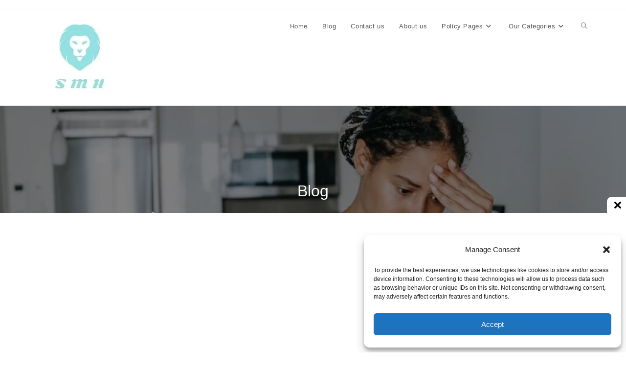

--- FILE ---
content_type: text/html; charset=utf-8
request_url: https://www.google.com/recaptcha/api2/aframe
body_size: 268
content:
<!DOCTYPE HTML><html><head><meta http-equiv="content-type" content="text/html; charset=UTF-8"></head><body><script nonce="30Q8BAI-V6E3B32IfW8pDg">/** Anti-fraud and anti-abuse applications only. See google.com/recaptcha */ try{var clients={'sodar':'https://pagead2.googlesyndication.com/pagead/sodar?'};window.addEventListener("message",function(a){try{if(a.source===window.parent){var b=JSON.parse(a.data);var c=clients[b['id']];if(c){var d=document.createElement('img');d.src=c+b['params']+'&rc='+(localStorage.getItem("rc::a")?sessionStorage.getItem("rc::b"):"");window.document.body.appendChild(d);sessionStorage.setItem("rc::e",parseInt(sessionStorage.getItem("rc::e")||0)+1);localStorage.setItem("rc::h",'1768896655156');}}}catch(b){}});window.parent.postMessage("_grecaptcha_ready", "*");}catch(b){}</script></body></html>